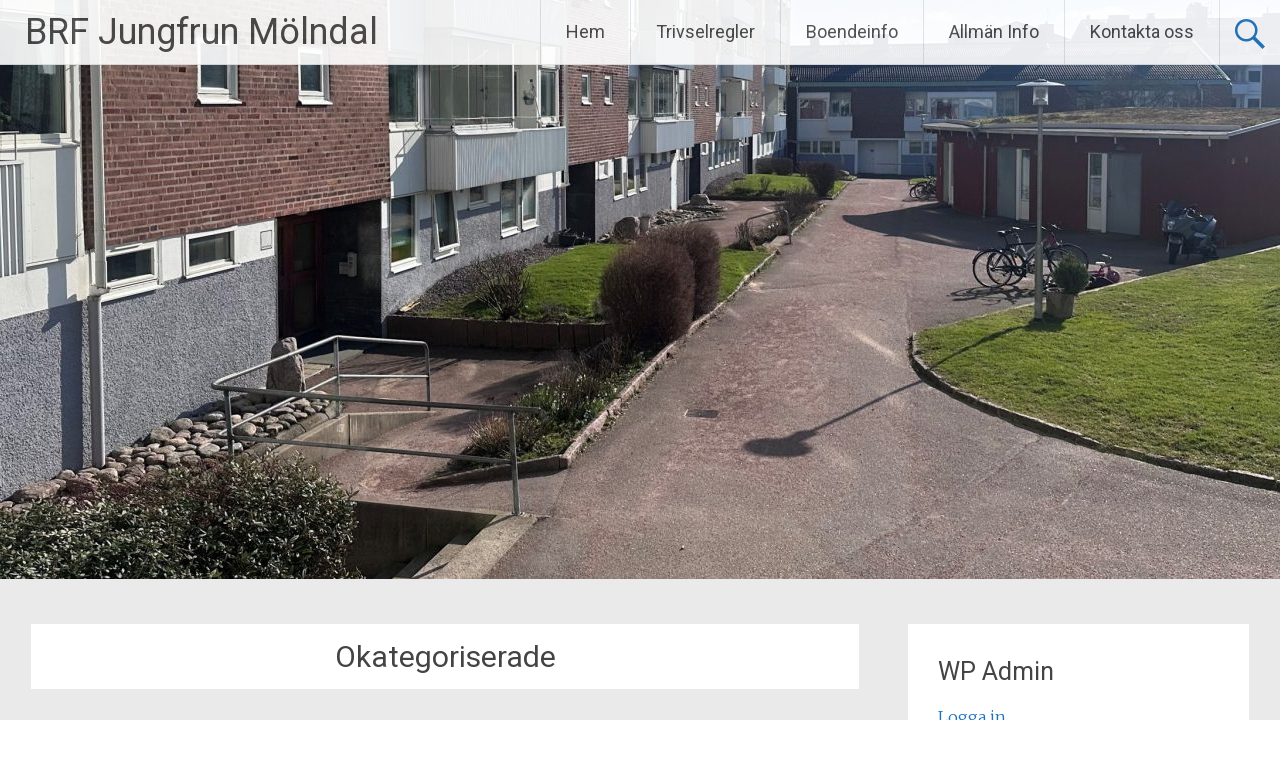

--- FILE ---
content_type: text/html; charset=UTF-8
request_url: https://brf-jungfru.se/?cat=1
body_size: 13870
content:
<!DOCTYPE html>
<html lang="sv-SE">
<head>
<meta charset="UTF-8">
<meta name="viewport" content="width=device-width, initial-scale=1">
<link rel="profile" href="https://gmpg.org/xfn/11">
<title>Okategoriserade &#8211; BRF  Jungfrun Mölndal</title>
<meta name='robots' content='max-image-preview:large' />
<link rel='dns-prefetch' href='//fonts.googleapis.com' />
<link rel="alternate" type="application/rss+xml" title="BRF  Jungfrun Mölndal &raquo; Webbflöde" href="https://brf-jungfru.se/?feed=rss2" />
<link rel="alternate" type="application/rss+xml" title="BRF  Jungfrun Mölndal &raquo; Kommentarsflöde" href="https://brf-jungfru.se/?feed=comments-rss2" />
<link rel="alternate" type="application/rss+xml" title="BRF  Jungfrun Mölndal &raquo; Kategoriflöde för Okategoriserade" href="https://brf-jungfru.se/?feed=rss2&#038;cat=1" />
<style id='wp-img-auto-sizes-contain-inline-css' type='text/css'>
img:is([sizes=auto i],[sizes^="auto," i]){contain-intrinsic-size:3000px 1500px}
/*# sourceURL=wp-img-auto-sizes-contain-inline-css */
</style>
<style id='wp-emoji-styles-inline-css' type='text/css'>

	img.wp-smiley, img.emoji {
		display: inline !important;
		border: none !important;
		box-shadow: none !important;
		height: 1em !important;
		width: 1em !important;
		margin: 0 0.07em !important;
		vertical-align: -0.1em !important;
		background: none !important;
		padding: 0 !important;
	}
/*# sourceURL=wp-emoji-styles-inline-css */
</style>
<style id='wp-block-library-inline-css' type='text/css'>
:root{--wp-block-synced-color:#7a00df;--wp-block-synced-color--rgb:122,0,223;--wp-bound-block-color:var(--wp-block-synced-color);--wp-editor-canvas-background:#ddd;--wp-admin-theme-color:#007cba;--wp-admin-theme-color--rgb:0,124,186;--wp-admin-theme-color-darker-10:#006ba1;--wp-admin-theme-color-darker-10--rgb:0,107,160.5;--wp-admin-theme-color-darker-20:#005a87;--wp-admin-theme-color-darker-20--rgb:0,90,135;--wp-admin-border-width-focus:2px}@media (min-resolution:192dpi){:root{--wp-admin-border-width-focus:1.5px}}.wp-element-button{cursor:pointer}:root .has-very-light-gray-background-color{background-color:#eee}:root .has-very-dark-gray-background-color{background-color:#313131}:root .has-very-light-gray-color{color:#eee}:root .has-very-dark-gray-color{color:#313131}:root .has-vivid-green-cyan-to-vivid-cyan-blue-gradient-background{background:linear-gradient(135deg,#00d084,#0693e3)}:root .has-purple-crush-gradient-background{background:linear-gradient(135deg,#34e2e4,#4721fb 50%,#ab1dfe)}:root .has-hazy-dawn-gradient-background{background:linear-gradient(135deg,#faaca8,#dad0ec)}:root .has-subdued-olive-gradient-background{background:linear-gradient(135deg,#fafae1,#67a671)}:root .has-atomic-cream-gradient-background{background:linear-gradient(135deg,#fdd79a,#004a59)}:root .has-nightshade-gradient-background{background:linear-gradient(135deg,#330968,#31cdcf)}:root .has-midnight-gradient-background{background:linear-gradient(135deg,#020381,#2874fc)}:root{--wp--preset--font-size--normal:16px;--wp--preset--font-size--huge:42px}.has-regular-font-size{font-size:1em}.has-larger-font-size{font-size:2.625em}.has-normal-font-size{font-size:var(--wp--preset--font-size--normal)}.has-huge-font-size{font-size:var(--wp--preset--font-size--huge)}.has-text-align-center{text-align:center}.has-text-align-left{text-align:left}.has-text-align-right{text-align:right}.has-fit-text{white-space:nowrap!important}#end-resizable-editor-section{display:none}.aligncenter{clear:both}.items-justified-left{justify-content:flex-start}.items-justified-center{justify-content:center}.items-justified-right{justify-content:flex-end}.items-justified-space-between{justify-content:space-between}.screen-reader-text{border:0;clip-path:inset(50%);height:1px;margin:-1px;overflow:hidden;padding:0;position:absolute;width:1px;word-wrap:normal!important}.screen-reader-text:focus{background-color:#ddd;clip-path:none;color:#444;display:block;font-size:1em;height:auto;left:5px;line-height:normal;padding:15px 23px 14px;text-decoration:none;top:5px;width:auto;z-index:100000}html :where(.has-border-color){border-style:solid}html :where([style*=border-top-color]){border-top-style:solid}html :where([style*=border-right-color]){border-right-style:solid}html :where([style*=border-bottom-color]){border-bottom-style:solid}html :where([style*=border-left-color]){border-left-style:solid}html :where([style*=border-width]){border-style:solid}html :where([style*=border-top-width]){border-top-style:solid}html :where([style*=border-right-width]){border-right-style:solid}html :where([style*=border-bottom-width]){border-bottom-style:solid}html :where([style*=border-left-width]){border-left-style:solid}html :where(img[class*=wp-image-]){height:auto;max-width:100%}:where(figure){margin:0 0 1em}html :where(.is-position-sticky){--wp-admin--admin-bar--position-offset:var(--wp-admin--admin-bar--height,0px)}@media screen and (max-width:600px){html :where(.is-position-sticky){--wp-admin--admin-bar--position-offset:0px}}

/*# sourceURL=wp-block-library-inline-css */
</style><style id='wp-block-list-inline-css' type='text/css'>
ol,ul{box-sizing:border-box}:root :where(.wp-block-list.has-background){padding:1.25em 2.375em}
/*# sourceURL=https://brf-jungfru.se/wp-includes/blocks/list/style.min.css */
</style>
<style id='wp-block-paragraph-inline-css' type='text/css'>
.is-small-text{font-size:.875em}.is-regular-text{font-size:1em}.is-large-text{font-size:2.25em}.is-larger-text{font-size:3em}.has-drop-cap:not(:focus):first-letter{float:left;font-size:8.4em;font-style:normal;font-weight:100;line-height:.68;margin:.05em .1em 0 0;text-transform:uppercase}body.rtl .has-drop-cap:not(:focus):first-letter{float:none;margin-left:.1em}p.has-drop-cap.has-background{overflow:hidden}:root :where(p.has-background){padding:1.25em 2.375em}:where(p.has-text-color:not(.has-link-color)) a{color:inherit}p.has-text-align-left[style*="writing-mode:vertical-lr"],p.has-text-align-right[style*="writing-mode:vertical-rl"]{rotate:180deg}
/*# sourceURL=https://brf-jungfru.se/wp-includes/blocks/paragraph/style.min.css */
</style>
<style id='wp-block-table-inline-css' type='text/css'>
.wp-block-table{overflow-x:auto}.wp-block-table table{border-collapse:collapse;width:100%}.wp-block-table thead{border-bottom:3px solid}.wp-block-table tfoot{border-top:3px solid}.wp-block-table td,.wp-block-table th{border:1px solid;padding:.5em}.wp-block-table .has-fixed-layout{table-layout:fixed;width:100%}.wp-block-table .has-fixed-layout td,.wp-block-table .has-fixed-layout th{word-break:break-word}.wp-block-table.aligncenter,.wp-block-table.alignleft,.wp-block-table.alignright{display:table;width:auto}.wp-block-table.aligncenter td,.wp-block-table.aligncenter th,.wp-block-table.alignleft td,.wp-block-table.alignleft th,.wp-block-table.alignright td,.wp-block-table.alignright th{word-break:break-word}.wp-block-table .has-subtle-light-gray-background-color{background-color:#f3f4f5}.wp-block-table .has-subtle-pale-green-background-color{background-color:#e9fbe5}.wp-block-table .has-subtle-pale-blue-background-color{background-color:#e7f5fe}.wp-block-table .has-subtle-pale-pink-background-color{background-color:#fcf0ef}.wp-block-table.is-style-stripes{background-color:initial;border-collapse:inherit;border-spacing:0}.wp-block-table.is-style-stripes tbody tr:nth-child(odd){background-color:#f0f0f0}.wp-block-table.is-style-stripes.has-subtle-light-gray-background-color tbody tr:nth-child(odd){background-color:#f3f4f5}.wp-block-table.is-style-stripes.has-subtle-pale-green-background-color tbody tr:nth-child(odd){background-color:#e9fbe5}.wp-block-table.is-style-stripes.has-subtle-pale-blue-background-color tbody tr:nth-child(odd){background-color:#e7f5fe}.wp-block-table.is-style-stripes.has-subtle-pale-pink-background-color tbody tr:nth-child(odd){background-color:#fcf0ef}.wp-block-table.is-style-stripes td,.wp-block-table.is-style-stripes th{border-color:#0000}.wp-block-table.is-style-stripes{border-bottom:1px solid #f0f0f0}.wp-block-table .has-border-color td,.wp-block-table .has-border-color th,.wp-block-table .has-border-color tr,.wp-block-table .has-border-color>*{border-color:inherit}.wp-block-table table[style*=border-top-color] tr:first-child,.wp-block-table table[style*=border-top-color] tr:first-child td,.wp-block-table table[style*=border-top-color] tr:first-child th,.wp-block-table table[style*=border-top-color]>*,.wp-block-table table[style*=border-top-color]>* td,.wp-block-table table[style*=border-top-color]>* th{border-top-color:inherit}.wp-block-table table[style*=border-top-color] tr:not(:first-child){border-top-color:initial}.wp-block-table table[style*=border-right-color] td:last-child,.wp-block-table table[style*=border-right-color] th,.wp-block-table table[style*=border-right-color] tr,.wp-block-table table[style*=border-right-color]>*{border-right-color:inherit}.wp-block-table table[style*=border-bottom-color] tr:last-child,.wp-block-table table[style*=border-bottom-color] tr:last-child td,.wp-block-table table[style*=border-bottom-color] tr:last-child th,.wp-block-table table[style*=border-bottom-color]>*,.wp-block-table table[style*=border-bottom-color]>* td,.wp-block-table table[style*=border-bottom-color]>* th{border-bottom-color:inherit}.wp-block-table table[style*=border-bottom-color] tr:not(:last-child){border-bottom-color:initial}.wp-block-table table[style*=border-left-color] td:first-child,.wp-block-table table[style*=border-left-color] th,.wp-block-table table[style*=border-left-color] tr,.wp-block-table table[style*=border-left-color]>*{border-left-color:inherit}.wp-block-table table[style*=border-style] td,.wp-block-table table[style*=border-style] th,.wp-block-table table[style*=border-style] tr,.wp-block-table table[style*=border-style]>*{border-style:inherit}.wp-block-table table[style*=border-width] td,.wp-block-table table[style*=border-width] th,.wp-block-table table[style*=border-width] tr,.wp-block-table table[style*=border-width]>*{border-style:inherit;border-width:inherit}
/*# sourceURL=https://brf-jungfru.se/wp-includes/blocks/table/style.min.css */
</style>
<style id='wp-block-table-theme-inline-css' type='text/css'>
.wp-block-table{margin:0 0 1em}.wp-block-table td,.wp-block-table th{word-break:normal}.wp-block-table :where(figcaption){color:#555;font-size:13px;text-align:center}.is-dark-theme .wp-block-table :where(figcaption){color:#ffffffa6}
/*# sourceURL=https://brf-jungfru.se/wp-includes/blocks/table/theme.min.css */
</style>
<style id='global-styles-inline-css' type='text/css'>
:root{--wp--preset--aspect-ratio--square: 1;--wp--preset--aspect-ratio--4-3: 4/3;--wp--preset--aspect-ratio--3-4: 3/4;--wp--preset--aspect-ratio--3-2: 3/2;--wp--preset--aspect-ratio--2-3: 2/3;--wp--preset--aspect-ratio--16-9: 16/9;--wp--preset--aspect-ratio--9-16: 9/16;--wp--preset--color--black: #000000;--wp--preset--color--cyan-bluish-gray: #abb8c3;--wp--preset--color--white: #ffffff;--wp--preset--color--pale-pink: #f78da7;--wp--preset--color--vivid-red: #cf2e2e;--wp--preset--color--luminous-vivid-orange: #ff6900;--wp--preset--color--luminous-vivid-amber: #fcb900;--wp--preset--color--light-green-cyan: #7bdcb5;--wp--preset--color--vivid-green-cyan: #00d084;--wp--preset--color--pale-cyan-blue: #8ed1fc;--wp--preset--color--vivid-cyan-blue: #0693e3;--wp--preset--color--vivid-purple: #9b51e0;--wp--preset--gradient--vivid-cyan-blue-to-vivid-purple: linear-gradient(135deg,rgb(6,147,227) 0%,rgb(155,81,224) 100%);--wp--preset--gradient--light-green-cyan-to-vivid-green-cyan: linear-gradient(135deg,rgb(122,220,180) 0%,rgb(0,208,130) 100%);--wp--preset--gradient--luminous-vivid-amber-to-luminous-vivid-orange: linear-gradient(135deg,rgb(252,185,0) 0%,rgb(255,105,0) 100%);--wp--preset--gradient--luminous-vivid-orange-to-vivid-red: linear-gradient(135deg,rgb(255,105,0) 0%,rgb(207,46,46) 100%);--wp--preset--gradient--very-light-gray-to-cyan-bluish-gray: linear-gradient(135deg,rgb(238,238,238) 0%,rgb(169,184,195) 100%);--wp--preset--gradient--cool-to-warm-spectrum: linear-gradient(135deg,rgb(74,234,220) 0%,rgb(151,120,209) 20%,rgb(207,42,186) 40%,rgb(238,44,130) 60%,rgb(251,105,98) 80%,rgb(254,248,76) 100%);--wp--preset--gradient--blush-light-purple: linear-gradient(135deg,rgb(255,206,236) 0%,rgb(152,150,240) 100%);--wp--preset--gradient--blush-bordeaux: linear-gradient(135deg,rgb(254,205,165) 0%,rgb(254,45,45) 50%,rgb(107,0,62) 100%);--wp--preset--gradient--luminous-dusk: linear-gradient(135deg,rgb(255,203,112) 0%,rgb(199,81,192) 50%,rgb(65,88,208) 100%);--wp--preset--gradient--pale-ocean: linear-gradient(135deg,rgb(255,245,203) 0%,rgb(182,227,212) 50%,rgb(51,167,181) 100%);--wp--preset--gradient--electric-grass: linear-gradient(135deg,rgb(202,248,128) 0%,rgb(113,206,126) 100%);--wp--preset--gradient--midnight: linear-gradient(135deg,rgb(2,3,129) 0%,rgb(40,116,252) 100%);--wp--preset--font-size--small: 13px;--wp--preset--font-size--medium: 20px;--wp--preset--font-size--large: 36px;--wp--preset--font-size--x-large: 42px;--wp--preset--spacing--20: 0.44rem;--wp--preset--spacing--30: 0.67rem;--wp--preset--spacing--40: 1rem;--wp--preset--spacing--50: 1.5rem;--wp--preset--spacing--60: 2.25rem;--wp--preset--spacing--70: 3.38rem;--wp--preset--spacing--80: 5.06rem;--wp--preset--shadow--natural: 6px 6px 9px rgba(0, 0, 0, 0.2);--wp--preset--shadow--deep: 12px 12px 50px rgba(0, 0, 0, 0.4);--wp--preset--shadow--sharp: 6px 6px 0px rgba(0, 0, 0, 0.2);--wp--preset--shadow--outlined: 6px 6px 0px -3px rgb(255, 255, 255), 6px 6px rgb(0, 0, 0);--wp--preset--shadow--crisp: 6px 6px 0px rgb(0, 0, 0);}:where(.is-layout-flex){gap: 0.5em;}:where(.is-layout-grid){gap: 0.5em;}body .is-layout-flex{display: flex;}.is-layout-flex{flex-wrap: wrap;align-items: center;}.is-layout-flex > :is(*, div){margin: 0;}body .is-layout-grid{display: grid;}.is-layout-grid > :is(*, div){margin: 0;}:where(.wp-block-columns.is-layout-flex){gap: 2em;}:where(.wp-block-columns.is-layout-grid){gap: 2em;}:where(.wp-block-post-template.is-layout-flex){gap: 1.25em;}:where(.wp-block-post-template.is-layout-grid){gap: 1.25em;}.has-black-color{color: var(--wp--preset--color--black) !important;}.has-cyan-bluish-gray-color{color: var(--wp--preset--color--cyan-bluish-gray) !important;}.has-white-color{color: var(--wp--preset--color--white) !important;}.has-pale-pink-color{color: var(--wp--preset--color--pale-pink) !important;}.has-vivid-red-color{color: var(--wp--preset--color--vivid-red) !important;}.has-luminous-vivid-orange-color{color: var(--wp--preset--color--luminous-vivid-orange) !important;}.has-luminous-vivid-amber-color{color: var(--wp--preset--color--luminous-vivid-amber) !important;}.has-light-green-cyan-color{color: var(--wp--preset--color--light-green-cyan) !important;}.has-vivid-green-cyan-color{color: var(--wp--preset--color--vivid-green-cyan) !important;}.has-pale-cyan-blue-color{color: var(--wp--preset--color--pale-cyan-blue) !important;}.has-vivid-cyan-blue-color{color: var(--wp--preset--color--vivid-cyan-blue) !important;}.has-vivid-purple-color{color: var(--wp--preset--color--vivid-purple) !important;}.has-black-background-color{background-color: var(--wp--preset--color--black) !important;}.has-cyan-bluish-gray-background-color{background-color: var(--wp--preset--color--cyan-bluish-gray) !important;}.has-white-background-color{background-color: var(--wp--preset--color--white) !important;}.has-pale-pink-background-color{background-color: var(--wp--preset--color--pale-pink) !important;}.has-vivid-red-background-color{background-color: var(--wp--preset--color--vivid-red) !important;}.has-luminous-vivid-orange-background-color{background-color: var(--wp--preset--color--luminous-vivid-orange) !important;}.has-luminous-vivid-amber-background-color{background-color: var(--wp--preset--color--luminous-vivid-amber) !important;}.has-light-green-cyan-background-color{background-color: var(--wp--preset--color--light-green-cyan) !important;}.has-vivid-green-cyan-background-color{background-color: var(--wp--preset--color--vivid-green-cyan) !important;}.has-pale-cyan-blue-background-color{background-color: var(--wp--preset--color--pale-cyan-blue) !important;}.has-vivid-cyan-blue-background-color{background-color: var(--wp--preset--color--vivid-cyan-blue) !important;}.has-vivid-purple-background-color{background-color: var(--wp--preset--color--vivid-purple) !important;}.has-black-border-color{border-color: var(--wp--preset--color--black) !important;}.has-cyan-bluish-gray-border-color{border-color: var(--wp--preset--color--cyan-bluish-gray) !important;}.has-white-border-color{border-color: var(--wp--preset--color--white) !important;}.has-pale-pink-border-color{border-color: var(--wp--preset--color--pale-pink) !important;}.has-vivid-red-border-color{border-color: var(--wp--preset--color--vivid-red) !important;}.has-luminous-vivid-orange-border-color{border-color: var(--wp--preset--color--luminous-vivid-orange) !important;}.has-luminous-vivid-amber-border-color{border-color: var(--wp--preset--color--luminous-vivid-amber) !important;}.has-light-green-cyan-border-color{border-color: var(--wp--preset--color--light-green-cyan) !important;}.has-vivid-green-cyan-border-color{border-color: var(--wp--preset--color--vivid-green-cyan) !important;}.has-pale-cyan-blue-border-color{border-color: var(--wp--preset--color--pale-cyan-blue) !important;}.has-vivid-cyan-blue-border-color{border-color: var(--wp--preset--color--vivid-cyan-blue) !important;}.has-vivid-purple-border-color{border-color: var(--wp--preset--color--vivid-purple) !important;}.has-vivid-cyan-blue-to-vivid-purple-gradient-background{background: var(--wp--preset--gradient--vivid-cyan-blue-to-vivid-purple) !important;}.has-light-green-cyan-to-vivid-green-cyan-gradient-background{background: var(--wp--preset--gradient--light-green-cyan-to-vivid-green-cyan) !important;}.has-luminous-vivid-amber-to-luminous-vivid-orange-gradient-background{background: var(--wp--preset--gradient--luminous-vivid-amber-to-luminous-vivid-orange) !important;}.has-luminous-vivid-orange-to-vivid-red-gradient-background{background: var(--wp--preset--gradient--luminous-vivid-orange-to-vivid-red) !important;}.has-very-light-gray-to-cyan-bluish-gray-gradient-background{background: var(--wp--preset--gradient--very-light-gray-to-cyan-bluish-gray) !important;}.has-cool-to-warm-spectrum-gradient-background{background: var(--wp--preset--gradient--cool-to-warm-spectrum) !important;}.has-blush-light-purple-gradient-background{background: var(--wp--preset--gradient--blush-light-purple) !important;}.has-blush-bordeaux-gradient-background{background: var(--wp--preset--gradient--blush-bordeaux) !important;}.has-luminous-dusk-gradient-background{background: var(--wp--preset--gradient--luminous-dusk) !important;}.has-pale-ocean-gradient-background{background: var(--wp--preset--gradient--pale-ocean) !important;}.has-electric-grass-gradient-background{background: var(--wp--preset--gradient--electric-grass) !important;}.has-midnight-gradient-background{background: var(--wp--preset--gradient--midnight) !important;}.has-small-font-size{font-size: var(--wp--preset--font-size--small) !important;}.has-medium-font-size{font-size: var(--wp--preset--font-size--medium) !important;}.has-large-font-size{font-size: var(--wp--preset--font-size--large) !important;}.has-x-large-font-size{font-size: var(--wp--preset--font-size--x-large) !important;}
/*# sourceURL=global-styles-inline-css */
</style>

<style id='classic-theme-styles-inline-css' type='text/css'>
/*! This file is auto-generated */
.wp-block-button__link{color:#fff;background-color:#32373c;border-radius:9999px;box-shadow:none;text-decoration:none;padding:calc(.667em + 2px) calc(1.333em + 2px);font-size:1.125em}.wp-block-file__button{background:#32373c;color:#fff;text-decoration:none}
/*# sourceURL=/wp-includes/css/classic-themes.min.css */
</style>
<link rel='stylesheet' id='contact-form-7-css' href='https://brf-jungfru.se/wp-content/plugins/contact-form-7/includes/css/styles.css?ver=6.1.4' type='text/css' media='all' />
<link rel='stylesheet' id='radiate-style-css' href='https://brf-jungfru.se/wp-content/themes/radiate/style.css?ver=6.9' type='text/css' media='all' />
<link rel='stylesheet' id='radiate-google-fonts-css' href='//fonts.googleapis.com/css?family=Roboto%7CMerriweather%3A400%2C300&#038;display=swap&#038;ver=6.9' type='text/css' media='all' />
<link rel='stylesheet' id='radiate-genericons-css' href='https://brf-jungfru.se/wp-content/themes/radiate/genericons/genericons.css?ver=3.3.1' type='text/css' media='all' />
<script type="text/javascript" src="https://brf-jungfru.se/wp-includes/js/jquery/jquery.min.js?ver=3.7.1" id="jquery-core-js"></script>
<script type="text/javascript" src="https://brf-jungfru.se/wp-includes/js/jquery/jquery-migrate.min.js?ver=3.4.1" id="jquery-migrate-js"></script>
<script type="text/javascript" src="https://brf-jungfru.se/wp-content/plugins/google-analyticator/external-tracking.min.js?ver=6.5.7" id="ga-external-tracking-js"></script>
<link rel="https://api.w.org/" href="https://brf-jungfru.se/index.php?rest_route=/" /><link rel="alternate" title="JSON" type="application/json" href="https://brf-jungfru.se/index.php?rest_route=/wp/v2/categories/1" /><link rel="EditURI" type="application/rsd+xml" title="RSD" href="https://brf-jungfru.se/xmlrpc.php?rsd" />
<meta name="generator" content="WordPress 6.9" />
<style>[class*=" icon-oc-"],[class^=icon-oc-]{speak:none;font-style:normal;font-weight:400;font-variant:normal;text-transform:none;line-height:1;-webkit-font-smoothing:antialiased;-moz-osx-font-smoothing:grayscale}.icon-oc-one-com-white-32px-fill:before{content:"901"}.icon-oc-one-com:before{content:"900"}#one-com-icon,.toplevel_page_onecom-wp .wp-menu-image{speak:none;display:flex;align-items:center;justify-content:center;text-transform:none;line-height:1;-webkit-font-smoothing:antialiased;-moz-osx-font-smoothing:grayscale}.onecom-wp-admin-bar-item>a,.toplevel_page_onecom-wp>.wp-menu-name{font-size:16px;font-weight:400;line-height:1}.toplevel_page_onecom-wp>.wp-menu-name img{width:69px;height:9px;}.wp-submenu-wrap.wp-submenu>.wp-submenu-head>img{width:88px;height:auto}.onecom-wp-admin-bar-item>a img{height:7px!important}.onecom-wp-admin-bar-item>a img,.toplevel_page_onecom-wp>.wp-menu-name img{opacity:.8}.onecom-wp-admin-bar-item.hover>a img,.toplevel_page_onecom-wp.wp-has-current-submenu>.wp-menu-name img,li.opensub>a.toplevel_page_onecom-wp>.wp-menu-name img{opacity:1}#one-com-icon:before,.onecom-wp-admin-bar-item>a:before,.toplevel_page_onecom-wp>.wp-menu-image:before{content:'';position:static!important;background-color:rgba(240,245,250,.4);border-radius:102px;width:18px;height:18px;padding:0!important}.onecom-wp-admin-bar-item>a:before{width:14px;height:14px}.onecom-wp-admin-bar-item.hover>a:before,.toplevel_page_onecom-wp.opensub>a>.wp-menu-image:before,.toplevel_page_onecom-wp.wp-has-current-submenu>.wp-menu-image:before{background-color:#76b82a}.onecom-wp-admin-bar-item>a{display:inline-flex!important;align-items:center;justify-content:center}#one-com-logo-wrapper{font-size:4em}#one-com-icon{vertical-align:middle}.imagify-welcome{display:none !important;}</style>		<style type="text/css"> blockquote{border-color:#EAEAEA #EAEAEA #EAEAEA #1e73be}.site-title a:hover,a{color:#1e73be}#masthead .search-form,.main-navigation a:hover,.main-navigation ul li ul li a:hover,.main-navigation ul li ul li:hover>a,.main-navigation ul li.current-menu-ancestor a,.main-navigation ul li.current-menu-item a,.main-navigation ul li.current-menu-item ul li a:hover,.main-navigation ul li.current_page_ancestor a,.main-navigation ul li.current_page_item a,.main-navigation ul li:hover>a{background-color:#1e73be}.header-search-icon:before{color:#1e73be}button,input[type=button],input[type=reset],input[type=submit]{background-color:#1e73be}#content .comments-area a.comment-edit-link:hover,#content .comments-area a.comment-permalink:hover,#content .comments-area article header cite a:hover,#content .entry-meta span a:hover,#content .entry-title a:hover,.comment .comment-reply-link:hover,.comments-area .comment-author-link a:hover,.entry-meta span:hover,.site-header .menu-toggle,.site-header .menu-toggle:hover{color:#1e73be}.main-small-navigation ul li ul li a:hover,.main-small-navigation ul li:hover,.main-small-navigation ul li a:hover,.main-small-navigation ul li ul li:hover>a,.main-small-navigation ul > .current_page_item, .main-small-navigation ul > .current-menu-item,.main-small-navigation ul li.current-menu-item ul li a:hover{background-color:#1e73be}#featured_pages a.more-link:hover{border-color:#1e73be;color:#1e73be}a#back-top:before{background-color:#1e73be}a#scroll-up span{color:#1e73be}
			.woocommerce ul.products li.product .onsale,.woocommerce span.onsale,.woocommerce #respond input#submit:hover, .woocommerce a.button:hover,
			.wocommerce button.button:hover, .woocommerce input.button:hover, .woocommerce #respond input#submit.alt:hover, .woocommerce a.button.alt:hover,
			.woocommerce button.button.alt:hover, .woocommerce input.button.alt:hover {background-color: #1e73be}
			.woocommerce .woocommerce-message::before { color: #1e73be; }
			.main-small-navigation ul li ul li.current-menu-item > a { background: #1e73be; }

			@media (max-width: 768px){.better-responsive-menu .sub-toggle{background:#00418c}}</style>
		<!-- Google Analytics Tracking by Google Analyticator 6.5.7 -->
<script type="text/javascript">
    var analyticsFileTypes = [];
    var analyticsSnippet = 'enabled';
    var analyticsEventTracking = 'enabled';
</script>
<script type="text/javascript">
	var _gaq = _gaq || [];
  
	_gaq.push(['_setAccount', 'UA-46303514-1']);
    _gaq.push(['_addDevId', 'i9k95']); // Google Analyticator App ID with Google
	_gaq.push(['_trackPageview']);

	(function() {
		var ga = document.createElement('script'); ga.type = 'text/javascript'; ga.async = true;
		                ga.src = ('https:' == document.location.protocol ? 'https://ssl' : 'http://www') + '.google-analytics.com/ga.js';
		                var s = document.getElementsByTagName('script')[0]; s.parentNode.insertBefore(ga, s);
	})();
</script>
		<style type="text/css" id="custom-header-css">
			#parallax-bg {
			background-image: url('https://www-static.brf-jungfru.se/wp-content/uploads/2024/03/cropped-foreningen-bild-scaled-3.jpg?media=1716926566'); background-repeat: repeat-x; background-position: center top; background-attachment: scroll;			}

			#masthead {
				margin-bottom: 579px;
			}

			@media only screen and (max-width: 600px) {
				#masthead {
					margin-bottom: 511px;
				}
			}
		</style>
			<style type="text/css" id="custom-background-css">
			body.custom-background {
				background: none !important;
			}

			#content {
			background-color: #EAEAEA;			}
		</style>
	</head>

<body class="archive category category-okategoriserade category-1 wp-embed-responsive wp-theme-radiate">


<div id="parallax-bg">
	</div>
<div id="page" class="hfeed site">
	<a class="skip-link screen-reader-text" href="#content">Hoppa till innehåll</a>

		<header id="masthead" class="site-header" role="banner">
		<div class="header-wrap clearfix">
			<div class="site-branding">
							<h3 class="site-title"><a href="https://brf-jungfru.se/" title="BRF  Jungfrun Mölndal" rel="home">BRF  Jungfrun Mölndal</a></h3>
										<p class="site-description">Bågskyttegatan 1-3 och Jungfruplatsen 1-2 Mölndal</p>
						</div>

							<div class="header-search-icon"></div>
				<form role="search" method="get" class="search-form" action="https://brf-jungfru.se/">
	<label>
		<span class="screen-reader-text">Sök efter:</span>
		<input type="search" class="search-field" placeholder="Sök …" value="" name="s">
	</label>
	<input type="submit" class="search-submit" value="Sök">
</form>

			<nav id="site-navigation" class="main-navigation" role="navigation">
				<h4 class="menu-toggle"></h4>

				<div class="menu-primary-container"><ul id="menu-brf-jungfrun" class="clearfix "><li id="menu-item-276" class="menu-item menu-item-type-custom menu-item-object-custom menu-item-home menu-item-has-children menu-item-276"><a href="http://brf-jungfru.se/">Hem</a>
<ul class="sub-menu">
	<li id="menu-item-286" class="menu-item menu-item-type-post_type menu-item-object-page menu-item-286"><a href="https://brf-jungfru.se/?page_id=56">Om oss</a></li>
</ul>
</li>
<li id="menu-item-754" class="menu-item menu-item-type-post_type menu-item-object-page menu-item-has-children menu-item-754"><a href="https://brf-jungfru.se/?page_id=751">Trivselregler</a>
<ul class="sub-menu">
	<li id="menu-item-283" class="menu-item menu-item-type-post_type menu-item-object-page menu-item-283"><a href="https://brf-jungfru.se/?page_id=67">Trivselregler</a></li>
	<li id="menu-item-282" class="menu-item menu-item-type-post_type menu-item-object-page menu-item-282"><a href="https://brf-jungfru.se/?page_id=58">Säkerhet</a></li>
	<li id="menu-item-758" class="menu-item menu-item-type-post_type menu-item-object-page menu-item-758"><a href="https://brf-jungfru.se/?page_id=752">Tvättstugan</a></li>
	<li id="menu-item-793" class="menu-item menu-item-type-post_type menu-item-object-page menu-item-793"><a href="https://brf-jungfru.se/?page_id=790">Parkeringsförbud på Bågskyttegatan 1&#038;3</a></li>
</ul>
</li>
<li id="menu-item-753" class="menu-item menu-item-type-post_type menu-item-object-page menu-item-has-children menu-item-753"><a href="https://brf-jungfru.se/?page_id=750">Boendeinfo</a>
<ul class="sub-menu">
	<li id="menu-item-284" class="menu-item menu-item-type-post_type menu-item-object-page menu-item-284"><a href="https://brf-jungfru.se/?page_id=241">Felanmälan</a></li>
	<li id="menu-item-278" class="menu-item menu-item-type-post_type menu-item-object-page menu-item-278"><a href="https://brf-jungfru.se/?page_id=85">Andrahandsuthyrning</a></li>
	<li id="menu-item-281" class="menu-item menu-item-type-post_type menu-item-object-page menu-item-281"><a href="https://brf-jungfru.se/?page_id=73">Renovering</a></li>
	<li id="menu-item-489" class="menu-item menu-item-type-post_type menu-item-object-page menu-item-489"><a href="https://brf-jungfru.se/?page_id=481">Nycklar</a></li>
</ul>
</li>
<li id="menu-item-277" class="menu-item menu-item-type-post_type menu-item-object-page menu-item-has-children menu-item-277"><a href="https://brf-jungfru.se/?page_id=32">Allmän Info</a>
<ul class="sub-menu">
	<li id="menu-item-765" class="menu-item menu-item-type-post_type menu-item-object-page menu-item-765"><a href="https://brf-jungfru.se/?page_id=763">Föreningslokalen</a></li>
	<li id="menu-item-811" class="menu-item menu-item-type-post_type menu-item-object-page menu-item-811"><a href="https://brf-jungfru.se/?page_id=808">Utegård</a></li>
	<li id="menu-item-776" class="menu-item menu-item-type-post_type menu-item-object-page menu-item-776"><a href="https://brf-jungfru.se/?page_id=773">Bomnyckel</a></li>
	<li id="menu-item-280" class="menu-item menu-item-type-post_type menu-item-object-page menu-item-280"><a href="https://brf-jungfru.se/?page_id=28">Parkeringsplats och garage</a></li>
	<li id="menu-item-715" class="menu-item menu-item-type-post_type menu-item-object-page menu-item-715"><a href="https://brf-jungfru.se/?page_id=712">Inglasning av balkong</a></li>
	<li id="menu-item-582" class="menu-item menu-item-type-custom menu-item-object-custom menu-item-582"><a href="http://brf-jungfru.se/?page_id=580&#038;preview=true">ÅV-kort</a></li>
	<li id="menu-item-279" class="menu-item menu-item-type-post_type menu-item-object-page menu-item-279"><a href="https://brf-jungfru.se/?page_id=77">Medlemskap i BRF Jungfrun</a></li>
</ul>
</li>
<li id="menu-item-288" class="menu-item menu-item-type-post_type menu-item-object-page menu-item-has-children menu-item-288"><a href="https://brf-jungfru.se/?page_id=7">Kontakta oss</a>
<ul class="sub-menu">
	<li id="menu-item-287" class="menu-item menu-item-type-post_type menu-item-object-page menu-item-287"><a href="https://brf-jungfru.se/?page_id=5">Styrelsen</a></li>
	<li id="menu-item-824" class="menu-item menu-item-type-post_type menu-item-object-page menu-item-824"><a href="https://brf-jungfru.se/?page_id=821">Kontakt</a></li>
</ul>
</li>
</ul></div>			</nav><!-- #site-navigation -->
		</div><!-- .inner-wrap header-wrap -->
	</header><!-- #masthead -->

	<div id="content" class="site-content">
		<div class="inner-wrap clearfix">

	<section id="primary" class="content-area">
		<main id="main" class="site-main" role="main">

		
			<header class="page-header">
				<h1 class="page-title">
					Okategoriserade				</h1>
							</header><!-- .page-header -->

						
				
<article id="post-842" class="post-842 post type-post status-publish format-standard hentry category-okategoriserade">

	
	<header class="entry-header">
		<h2 class="entry-title"><a href="https://brf-jungfru.se/?p=842" rel="bookmark"></a></h2>

					<div class="entry-meta">
				<span class="posted-on"><a href="https://brf-jungfru.se/?p=842" rel="bookmark"><time class="entry-date published" datetime="2026-01-12T08:51:01+01:00">12 januari, 2026</time><time class="updated" datetime="2026-01-12T08:51:40+01:00">12 januari, 2026</time></a></span><span class="byline"><span class="author vcard"><a class="url fn n" href="https://brf-jungfru.se/?author=1">brf-admin</a></span></span>			</div><!-- .entry-meta -->
			</header><!-- .entry-header -->

			<div class="entry-content">
			
<figure class="wp-block-table"><table class="has-fixed-layout"><tbody><tr><td><strong>VIKTIGT OM PÅGÅENDE SNÖRÖJNING</strong></td></tr></tbody></table></figure>



<figure class="wp-block-table"><table class="has-fixed-layout"><tbody><tr><td><a></a> <strong>FÖRHINDRA OLYCKOR – LEK INTE I SNÖHÖGAR ELLER NÄRA MASKINER</strong> Just nu pågår omfattande snöröjning i ert område, vilket gör att stora snöhögar och vallar bildas. Våra fastighetsskötare har vid upprepade tillfällen noterat att barn leker i snöhögarna och omkring maskinerna. Det kan vara väldigt riskfyllt eftersom maskinerna som plogar ibland har hög fart och kommer med stor kraft. Det är även svårt att se vad som döljer sig i snön, vilket kan innebära fara för den som leker där.<br><br>Vi gör självklart vårt bästa för att ha uppsikt och säkerställa en trygg miljö, men vi uppmanar till att vårdnadshavare pratar om riskerna och uppmanar barnen att inte leka i snöhögar eller i närheten av maskinerna under pågående snöröjning.<br><br>Hjälp oss gärna att sprida denna information till era boende så hjälps vi åt att undvika olyckor.</td></tr></tbody></table></figure>
					</div><!-- .entry-content -->
	
	<footer class="entry-meta">
					
					
		
			</footer><!-- .entry-meta -->
</article><!-- #post-## -->

			
				
<article id="post-839" class="post-839 post type-post status-publish format-standard hentry category-okategoriserade">

	
	<header class="entry-header">
		<h2 class="entry-title"><a href="https://brf-jungfru.se/?p=839" rel="bookmark">Bredband som ingår i hyran</a></h2>

					<div class="entry-meta">
				<span class="posted-on"><a href="https://brf-jungfru.se/?p=839" rel="bookmark"><time class="entry-date published" datetime="2025-09-12T14:13:04+02:00">12 september, 2025</time></a></span><span class="byline"><span class="author vcard"><a class="url fn n" href="https://brf-jungfru.se/?author=1">brf-admin</a></span></span>			</div><!-- .entry-meta -->
			</header><!-- .entry-header -->

			<div class="entry-content">
			
<p><strong>Välkommen till Telenor! </strong><br>Vi har glada nyheter – din förening har tecknat ett gruppanslutningsavtal hos oss!<br>Det nya avtalet börjar gälla 2025-08-01.<br>Vad ingår i det nya avtalet?</p>



<ul class="wp-block-list">
<li>Bredband 1000<br>Bredbandet för hela familjen där ni slipper fajtas om uppkopplingen, här finns wifi<br>för alla. Ni kommer även kunna beställa vår router med Wifi 6 som är skapad för dig<br>som både gillar design och att få bäst täckning.<br></li>



<li>I föreningens avtal ingår lån av ny wifi-router. Om ni skulle flytta från er bostad behöver ni<br>kontakta Telenor Kundservice så hjälper vi dig att avsluta dina abonnemang och att skicka<br>tillbaka din lånade utrustning.<br>Har du en befintlig Telenortjänst?<br></li>



<li>Dina befintliga Telenortjänster kommer automatiskt flyttas till gruppanslutningsavtalet. För<br>att beställa den nya wifi-routern så kontakta Telenor Kundservice på 020–015 90 02.<br>Är du nyinflyttad eller ny Telenor kund?<br>Ni kan nu registrera er hos Telenor samt beställa den nya routern. Det är viktigt att göra<br>detta i god tid innan tjänsterna träder i kraft då det tar ca 7 arbetsdagar för routern att<br>komma fram.<br></li>



<li>Ni kommer få ett sms när routern finns att hämtas ut hos närmsta ombud.</li>



<li>Om du har bank-ID: surfa in på www.telenor.se/gruppanslutning och fyll i dina</li>



<li>uppgifter, så registrerar vi ditt abonnemang. Du får ett meddelande när allt är</li>



<li>klart och när din router är skickad.</li>



<li>Om du saknar bank-ID: Om du inte har Bank-ID kan du identifiera dig med hjälp<br>av en personlig kod. Du beställer koden genom att ringa till Telenor kundservice<br>och den personliga koden skickar vi med post till din folkbokföringsadress. När<br>du fått denna kod så kan du ringa till oss igen för att beställa dina tjänster och<br>avropa den nya routern.<br>2/2<br></li>



<li><strong>Aktivering av bredbandet</strong><br>Aktivering av bredbandet behöver du endast göra som nya Telenorkund. När du fått hem<br>din router så behöver man aktivera bredbandet och ni behöver vara på plats i lägenheten<br>för att göra detta.</li>



<li>För att aktivera bredbandet:</li>



<li>Koppla in din nya router enligt den medföljande manualen.</li>



<li>Koppla en dator med internetkabel till routern eller välj ditt trådlösa nätverk i<br>mobilens eller datorns inställningar. Namnet på nätverket samt lösenordet står<br>på routerns undersida. Om du saknar en smartphone eller dator så kontakta<br>Telenor Kundservice så hjälper vi dig att aktivera tjänsten.</li>



<li>Öppna en webbläsare och skriv in adressen: aktivering.telenor.se<br>(Viktigt: skriv inte www. före). Välj Privatkund och följ sedan instruktionerna.<br>Om du inte kommer åt aktiveringssidan så kontakta teknisk support på 020<br>222 222).</li>



<li>Aktiveringen tar cirka 15 minuter efter att du har fyllt i uppgifterna. Starta om<br>din router efteråt.<br>Vill du utöka ditt utbud?<br>Du kan själv välja att lägga till TV-paket och mobilabonnemang för att smidigt samla<br>tjänsterna hos en leverantör. Gruppavtalet ger dig som kund rabatterat pris på en högre<br>hastighet. Hos Telenor kan du samla tjänster och samtidigt spara upp till 100kr. Hör av dig<br>till Kundservice så hjälper vi dig.</li>
</ul>
					</div><!-- .entry-content -->
	
	<footer class="entry-meta">
					
					
		
			</footer><!-- .entry-meta -->
</article><!-- #post-## -->

			
				
<article id="post-836" class="post-836 post type-post status-publish format-standard hentry category-okategoriserade">

	
	<header class="entry-header">
		<h2 class="entry-title"><a href="https://brf-jungfru.se/?p=836" rel="bookmark">Till våra bostadsrättsinnehavare.</a></h2>

					<div class="entry-meta">
				<span class="posted-on"><a href="https://brf-jungfru.se/?p=836" rel="bookmark"><time class="entry-date published" datetime="2025-03-19T11:11:00+01:00">19 mars, 2025</time></a></span><span class="byline"><span class="author vcard"><a class="url fn n" href="https://brf-jungfru.se/?author=1">brf-admin</a></span></span>			</div><!-- .entry-meta -->
			</header><!-- .entry-header -->

			<div class="entry-content">
			
<p><strong>Avgift</strong><br>Avgiften för Riksbyggen Brf Jungfrun Mölndal höjs med 1,5 % från 1 april<br>2025. Höjningen är beslutad på grund av ökade drifts-samt räntekostnader.</p>



<p>Styrelsen<br>Riksbyggen Brf Jungfrun Mölndal</p>



<p></p>
					</div><!-- .entry-content -->
	
	<footer class="entry-meta">
					
					
		
			</footer><!-- .entry-meta -->
</article><!-- #post-## -->

			
				
<article id="post-833" class="post-833 post type-post status-publish format-standard hentry category-okategoriserade">

	
	<header class="entry-header">
		<h2 class="entry-title"><a href="https://brf-jungfru.se/?p=833" rel="bookmark">Pergola på Bågskyttegatan 1&amp;3</a></h2>

					<div class="entry-meta">
				<span class="posted-on"><a href="https://brf-jungfru.se/?p=833" rel="bookmark"><time class="entry-date published" datetime="2024-05-28T21:59:14+02:00">28 maj, 2024</time></a></span><span class="byline"><span class="author vcard"><a class="url fn n" href="https://brf-jungfru.se/?author=1">brf-admin</a></span></span>			</div><!-- .entry-meta -->
			</header><!-- .entry-header -->

			<div class="entry-content">
			
<p>Senaste <strong>Uppdatering</strong> kring pergola är att dem kommer att vara klara senaste v.24. Kommer dem bli klara innan kommer dem självklart att iordningställas för bruk. Föreningen har även förstärk belysningen på gårdarna. </p>



<p>Har ni frågor, tveka inte ta kontakt med oss i styrelsen </p>
					</div><!-- .entry-content -->
	
	<footer class="entry-meta">
					
					
		
			</footer><!-- .entry-meta -->
</article><!-- #post-## -->

			
				
<article id="post-831" class="post-831 post type-post status-publish format-standard hentry category-okategoriserade">

	
	<header class="entry-header">
		<h2 class="entry-title"><a href="https://brf-jungfru.se/?p=831" rel="bookmark">Föreningslokalen</a></h2>

					<div class="entry-meta">
				<span class="posted-on"><a href="https://brf-jungfru.se/?p=831" rel="bookmark"><time class="entry-date published" datetime="2024-05-28T21:56:07+02:00">28 maj, 2024</time></a></span><span class="byline"><span class="author vcard"><a class="url fn n" href="https://brf-jungfru.se/?author=1">brf-admin</a></span></span>			</div><!-- .entry-meta -->
			</header><!-- .entry-header -->

			<div class="entry-content">
			
<p>För att hyra föreningslokalen ska det gå via mejladressen som finns angiven.</p>



<p>Mejl adress: brfjungfrunlokal@gmail.com </p>
					</div><!-- .entry-content -->
	
	<footer class="entry-meta">
					
					
		
			</footer><!-- .entry-meta -->
</article><!-- #post-## -->

			
				
<article id="post-780" class="post-780 post type-post status-publish format-standard hentry category-okategoriserade">

	
	<header class="entry-header">
		<h2 class="entry-title"><a href="https://brf-jungfru.se/?p=780" rel="bookmark">Pergola på Bågskyttegatan 1&#038;3</a></h2>

					<div class="entry-meta">
				<span class="posted-on"><a href="https://brf-jungfru.se/?p=780" rel="bookmark"><time class="entry-date published" datetime="2024-03-05T18:17:14+01:00">5 mars, 2024</time></a></span><span class="byline"><span class="author vcard"><a class="url fn n" href="https://brf-jungfru.se/?author=1">brf-admin</a></span></span>			</div><!-- .entry-meta -->
			</header><!-- .entry-header -->

			<div class="entry-content">
			
<p>Styrelsen har beslutat att bygga upp pergola på bågskyttegatan 1&amp;3. Arbetet har tilldelats till Sajonera och kommer att påbörjas den 15 april och förväntas pågå i några veckor. Mer info kommer längre fram. <br><br>Har ni frågor är det bara att ta kontakt med Styrelsen!</p>
					</div><!-- .entry-content -->
	
	<footer class="entry-meta">
					
					
		
			</footer><!-- .entry-meta -->
</article><!-- #post-## -->

			
				
<article id="post-729" class="post-729 post type-post status-publish format-standard hentry category-okategoriserade">

	
	<header class="entry-header">
		<h2 class="entry-title"><a href="https://brf-jungfru.se/?p=729" rel="bookmark">Bomnyckel</a></h2>

					<div class="entry-meta">
				<span class="posted-on"><a href="https://brf-jungfru.se/?p=729" rel="bookmark"><time class="entry-date published" datetime="2024-02-27T14:21:18+01:00">27 februari, 2024</time></a></span><span class="byline"><span class="author vcard"><a class="url fn n" href="https://brf-jungfru.se/?author=1">brf-admin</a></span></span>			</div><!-- .entry-meta -->
			</header><!-- .entry-header -->

			<div class="entry-content">
			
<p>Då vi har haft en hel del som parkerat inne på gårdarna har styrelsen valt att byta ut alla nycklar till bommarna på bågskyttegatan 1&amp;3. Vill man komma in på gården så kan man låna en bomnyckel, man tar och skickar in ett mejl till styrelsen och blir sedan kontaktat för att hämta bomnyckeln. Deposition för bomnyckel är <strong>500 kr</strong> och skulle man tappa bort bomnyckel så får man ej tillbaka depositionens avgiften, det tillkommer en ytterligare kostnad på <strong>1500 kr</strong> som man blir debiterad via Riksbyggen.</p>



<p>  </p>



<p></p>
					</div><!-- .entry-content -->
	
	<footer class="entry-meta">
					
					
		
			</footer><!-- .entry-meta -->
</article><!-- #post-## -->

			
				
<article id="post-726" class="post-726 post type-post status-publish format-standard hentry category-okategoriserade">

	
	<header class="entry-header">
		<h2 class="entry-title"><a href="https://brf-jungfru.se/?p=726" rel="bookmark">Avgift</a></h2>

					<div class="entry-meta">
				<span class="posted-on"><a href="https://brf-jungfru.se/?p=726" rel="bookmark"><time class="entry-date published" datetime="2024-02-27T14:13:07+01:00">27 februari, 2024</time><time class="updated" datetime="2024-02-27T14:13:37+01:00">27 februari, 2024</time></a></span><span class="byline"><span class="author vcard"><a class="url fn n" href="https://brf-jungfru.se/?author=1">brf-admin</a></span></span>			</div><!-- .entry-meta -->
			</header><!-- .entry-header -->

			<div class="entry-content">
			
<p>Avgiften för brf Jungfrun höjs med 3,00% från 1 april 2024. Höjningen är beslutad pga ökade drifts-samt räntekostnader.</p>



<p></p>
					</div><!-- .entry-content -->
	
	<footer class="entry-meta">
					
					
		
			</footer><!-- .entry-meta -->
</article><!-- #post-## -->

			
				
<article id="post-721" class="post-721 post type-post status-publish format-standard hentry category-okategoriserade">

	
	<header class="entry-header">
		<h2 class="entry-title"><a href="https://brf-jungfru.se/?p=721" rel="bookmark">Föreningslokalen kan åter hyras!</a></h2>

					<div class="entry-meta">
				<span class="posted-on"><a href="https://brf-jungfru.se/?p=721" rel="bookmark"><time class="entry-date published" datetime="2024-02-22T12:22:00+01:00">22 februari, 2024</time><time class="updated" datetime="2024-03-05T12:50:32+01:00">5 mars, 2024</time></a></span><span class="byline"><span class="author vcard"><a class="url fn n" href="https://brf-jungfru.se/?author=1">brf-admin</a></span></span>			</div><!-- .entry-meta -->
			</header><!-- .entry-header -->

			<div class="entry-content">
			
<p>Ska ni fira något med större sällskap eller ha kalas kan ni ni hyra vår gemensamma lokal. Är detta intressant skicka intresseanmälan till föreningens mejl så kommer ni i kontakt med rätt person i styrelsen. </p>
					</div><!-- .entry-content -->
	
	<footer class="entry-meta">
					
					
		
			</footer><!-- .entry-meta -->
</article><!-- #post-## -->

			
				
<article id="post-707" class="post-707 post type-post status-publish format-standard hentry category-okategoriserade">

	
	<header class="entry-header">
		<h2 class="entry-title"><a href="https://brf-jungfru.se/?p=707" rel="bookmark">Hemsidan är tillbaka!</a></h2>

					<div class="entry-meta">
				<span class="posted-on"><a href="https://brf-jungfru.se/?p=707" rel="bookmark"><time class="entry-date published" datetime="2024-02-21T12:16:52+01:00">21 februari, 2024</time></a></span><span class="byline"><span class="author vcard"><a class="url fn n" href="https://brf-jungfru.se/?author=1">brf-admin</a></span></span>			</div><!-- .entry-meta -->
			</header><!-- .entry-header -->

			<div class="entry-content">
			
<p>Vi är glada att meddela att vår hemsida är tillbaka online. Efter en period av underhåll är vi nu återigen tillgängliga för att erbjuda dig all den information du söker. Utforska gärna hemsidan och kontakta oss med eventuella frågor eller förfrågningar. Tack för ditt tålamod och välkommen tillbaka till vår gemenskap online.</p>
					</div><!-- .entry-content -->
	
	<footer class="entry-meta">
					
					
		
			</footer><!-- .entry-meta -->
</article><!-- #post-## -->

			
				<nav class="navigation paging-navigation" role="navigation">
		<h3 class="screen-reader-text">Inläggsnavigering</h3>
		<div class="nav-links">

						<div class="nav-previous"><a href="https://brf-jungfru.se/?cat=1&#038;paged=2" ><span class="meta-nav">&larr;</span> Äldre inlägg</a></div>
			
			
		</div><!-- .nav-links -->
	</nav><!-- .navigation -->
	
		
		</main><!-- #main -->
	</section><!-- #primary -->

	<div id="secondary" class="widget-area" role="complementary">
				<aside id="meta-2" class="widget widget_meta"><h3 class="widget-title">WP Admin</h3>
		<ul>
						<li><a href="https://brf-jungfru.se/wp-login.php">Logga in</a></li>
			<li><a href="https://brf-jungfru.se/?feed=rss2">Flöde för inlägg</a></li>
			<li><a href="https://brf-jungfru.se/?feed=comments-rss2">Flöde för kommentarer</a></li>

			<li><a href="https://sv.wordpress.org/">WordPress.org</a></li>
		</ul>

		</aside>	</div><!-- #secondary -->

		</div><!-- .inner-wrap -->
	</div><!-- #content -->

	<footer id="colophon" class="site-footer" role="contentinfo">
		<div class="site-info">
					<div class="copyright">Upphovsrätt &copy; 2026 <a href="https://brf-jungfru.se/" title="BRF  Jungfrun Mölndal" ><span>BRF  Jungfrun Mölndal</span></a>. Alla rättigheter förbehålles. Tema: <a href="https://themegrill.com/themes/radiate" target="_blank" title="Radiate" rel="nofollow" ><span>Radiate</span></a> av ThemeGrill. Drivs med <a href="http://wordpress.org" target="_blank" title="WordPress"rel="nofollow"><span>WordPress</span></a>.</div>				</div>
		</div>
	</footer><!-- #colophon -->
   <a href="#masthead" id="scroll-up"><span class="genericon genericon-collapse"></span></a>
</div><!-- #page -->


<script type="text/javascript" src="https://brf-jungfru.se/wp-includes/js/dist/hooks.min.js?ver=dd5603f07f9220ed27f1" id="wp-hooks-js"></script>
<script type="text/javascript" src="https://brf-jungfru.se/wp-includes/js/dist/i18n.min.js?ver=c26c3dc7bed366793375" id="wp-i18n-js"></script>
<script type="text/javascript" id="wp-i18n-js-after">
/* <![CDATA[ */
wp.i18n.setLocaleData( { 'text direction\u0004ltr': [ 'ltr' ] } );
//# sourceURL=wp-i18n-js-after
/* ]]> */
</script>
<script type="text/javascript" src="https://brf-jungfru.se/wp-content/plugins/contact-form-7/includes/swv/js/index.js?ver=6.1.4" id="swv-js"></script>
<script type="text/javascript" id="contact-form-7-js-translations">
/* <![CDATA[ */
( function( domain, translations ) {
	var localeData = translations.locale_data[ domain ] || translations.locale_data.messages;
	localeData[""].domain = domain;
	wp.i18n.setLocaleData( localeData, domain );
} )( "contact-form-7", {"translation-revision-date":"2025-08-26 21:48:02+0000","generator":"GlotPress\/4.0.1","domain":"messages","locale_data":{"messages":{"":{"domain":"messages","plural-forms":"nplurals=2; plural=n != 1;","lang":"sv_SE"},"This contact form is placed in the wrong place.":["Detta kontaktformul\u00e4r \u00e4r placerat p\u00e5 fel st\u00e4lle."],"Error:":["Fel:"]}},"comment":{"reference":"includes\/js\/index.js"}} );
//# sourceURL=contact-form-7-js-translations
/* ]]> */
</script>
<script type="text/javascript" id="contact-form-7-js-before">
/* <![CDATA[ */
var wpcf7 = {
    "api": {
        "root": "https:\/\/brf-jungfru.se\/index.php?rest_route=\/",
        "namespace": "contact-form-7\/v1"
    }
};
//# sourceURL=contact-form-7-js-before
/* ]]> */
</script>
<script type="text/javascript" src="https://brf-jungfru.se/wp-content/plugins/contact-form-7/includes/js/index.js?ver=6.1.4" id="contact-form-7-js"></script>
<script type="text/javascript" src="https://brf-jungfru.se/wp-content/themes/radiate/js/navigation.js?ver=20120206" id="radiate-navigation-js"></script>
<script type="text/javascript" src="https://brf-jungfru.se/wp-content/themes/radiate/js/skip-link-focus-fix.js?ver=20130115" id="radiate-skip-link-focus-fix-js"></script>
<script type="text/javascript" id="radiate-custom-js-js-extra">
/* <![CDATA[ */
var radiateScriptParam = {"radiate_image_link":"https://www-static.brf-jungfru.se/wp-content/uploads/2024/03/cropped-foreningen-bild-scaled-3.jpg?media=1716926566"};
//# sourceURL=radiate-custom-js-js-extra
/* ]]> */
</script>
<script type="text/javascript" src="https://brf-jungfru.se/wp-content/themes/radiate/js/custom.js?ver=6.9" id="radiate-custom-js-js"></script>
<script id="wp-emoji-settings" type="application/json">
{"baseUrl":"https://s.w.org/images/core/emoji/17.0.2/72x72/","ext":".png","svgUrl":"https://s.w.org/images/core/emoji/17.0.2/svg/","svgExt":".svg","source":{"concatemoji":"https://brf-jungfru.se/wp-includes/js/wp-emoji-release.min.js?ver=6.9"}}
</script>
<script type="module">
/* <![CDATA[ */
/*! This file is auto-generated */
const a=JSON.parse(document.getElementById("wp-emoji-settings").textContent),o=(window._wpemojiSettings=a,"wpEmojiSettingsSupports"),s=["flag","emoji"];function i(e){try{var t={supportTests:e,timestamp:(new Date).valueOf()};sessionStorage.setItem(o,JSON.stringify(t))}catch(e){}}function c(e,t,n){e.clearRect(0,0,e.canvas.width,e.canvas.height),e.fillText(t,0,0);t=new Uint32Array(e.getImageData(0,0,e.canvas.width,e.canvas.height).data);e.clearRect(0,0,e.canvas.width,e.canvas.height),e.fillText(n,0,0);const a=new Uint32Array(e.getImageData(0,0,e.canvas.width,e.canvas.height).data);return t.every((e,t)=>e===a[t])}function p(e,t){e.clearRect(0,0,e.canvas.width,e.canvas.height),e.fillText(t,0,0);var n=e.getImageData(16,16,1,1);for(let e=0;e<n.data.length;e++)if(0!==n.data[e])return!1;return!0}function u(e,t,n,a){switch(t){case"flag":return n(e,"\ud83c\udff3\ufe0f\u200d\u26a7\ufe0f","\ud83c\udff3\ufe0f\u200b\u26a7\ufe0f")?!1:!n(e,"\ud83c\udde8\ud83c\uddf6","\ud83c\udde8\u200b\ud83c\uddf6")&&!n(e,"\ud83c\udff4\udb40\udc67\udb40\udc62\udb40\udc65\udb40\udc6e\udb40\udc67\udb40\udc7f","\ud83c\udff4\u200b\udb40\udc67\u200b\udb40\udc62\u200b\udb40\udc65\u200b\udb40\udc6e\u200b\udb40\udc67\u200b\udb40\udc7f");case"emoji":return!a(e,"\ud83e\u1fac8")}return!1}function f(e,t,n,a){let r;const o=(r="undefined"!=typeof WorkerGlobalScope&&self instanceof WorkerGlobalScope?new OffscreenCanvas(300,150):document.createElement("canvas")).getContext("2d",{willReadFrequently:!0}),s=(o.textBaseline="top",o.font="600 32px Arial",{});return e.forEach(e=>{s[e]=t(o,e,n,a)}),s}function r(e){var t=document.createElement("script");t.src=e,t.defer=!0,document.head.appendChild(t)}a.supports={everything:!0,everythingExceptFlag:!0},new Promise(t=>{let n=function(){try{var e=JSON.parse(sessionStorage.getItem(o));if("object"==typeof e&&"number"==typeof e.timestamp&&(new Date).valueOf()<e.timestamp+604800&&"object"==typeof e.supportTests)return e.supportTests}catch(e){}return null}();if(!n){if("undefined"!=typeof Worker&&"undefined"!=typeof OffscreenCanvas&&"undefined"!=typeof URL&&URL.createObjectURL&&"undefined"!=typeof Blob)try{var e="postMessage("+f.toString()+"("+[JSON.stringify(s),u.toString(),c.toString(),p.toString()].join(",")+"));",a=new Blob([e],{type:"text/javascript"});const r=new Worker(URL.createObjectURL(a),{name:"wpTestEmojiSupports"});return void(r.onmessage=e=>{i(n=e.data),r.terminate(),t(n)})}catch(e){}i(n=f(s,u,c,p))}t(n)}).then(e=>{for(const n in e)a.supports[n]=e[n],a.supports.everything=a.supports.everything&&a.supports[n],"flag"!==n&&(a.supports.everythingExceptFlag=a.supports.everythingExceptFlag&&a.supports[n]);var t;a.supports.everythingExceptFlag=a.supports.everythingExceptFlag&&!a.supports.flag,a.supports.everything||((t=a.source||{}).concatemoji?r(t.concatemoji):t.wpemoji&&t.twemoji&&(r(t.twemoji),r(t.wpemoji)))});
//# sourceURL=https://brf-jungfru.se/wp-includes/js/wp-emoji-loader.min.js
/* ]]> */
</script>
<script id="ocvars">var ocSiteMeta = {plugins: {"a3e4aa5d9179da09d8af9b6802f861a8": 1,"2c9812363c3c947e61f043af3c9852d0": 1,"b904efd4c2b650207df23db3e5b40c86": 1,"a3fe9dc9824eccbd72b7e5263258ab2c": 1}}</script>
</body>
</html>
